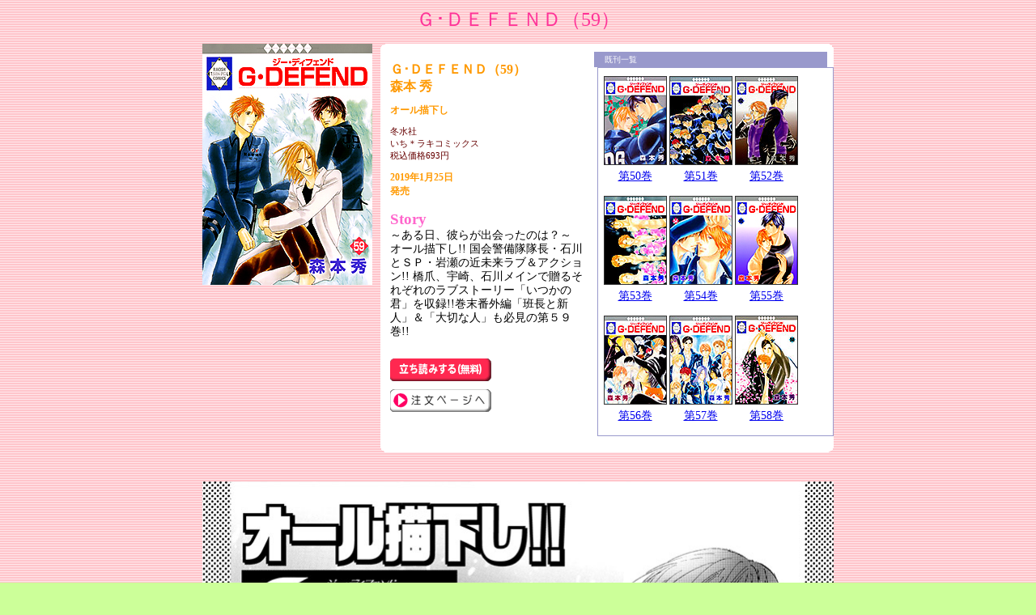

--- FILE ---
content_type: text/html
request_url: http://tosuisha.co.jp/item/comics/morimoto/gd59.htm
body_size: 1391
content:
<HTML>
<HEAD>
<meta http-equiv="Content-Type" content="text/html; charset=Shift_JIS">
<TITLE>Ｇ･ＤＥＦＥＮＤ（59）</TITLE>

<link href="../css/comics.css" rel="stylesheet" type="text/css">
</HEAD>

<BODY style="background-image:url(../../../img/002-004.gif)">
<center>
<h1>
<!--**********************************-->
Ｇ･ＤＥＦＥＮＤ（59）
<!--**********************************-->
</h1>
<div id="blog">
<TABLE border="0" cellpadding="0" cellspacing="0" class="main">
<TR>
<th rowspan="4" class="cover">
<!--**********************************-->
<img src="../210-300/morimoto/gd59.jpg" width="210" height="298">
<!--**********************************--></th>
<TD height="10" style="background-image:url(../../../img/w_kadomaru_top.gif); background-position:left top"></td>
<TD height="10" style="background-image:url(../../../img/w_kadomaru_top.gif); background-position:right top"></td>
</tr>
<TR> 
<TD class="content_base"> 
<table border="0" cellspacing="0" class="content">
<tr> 
<td valign="top" class="title">
<!--**********************************-->
Ｇ･ＤＥＦＥＮＤ（59）<br>
森本 秀
<!--**********************************--></td>
</tr>
<tr><td class="title" id="title-size"><p>
<!--**********************************-->
オール描下し
<!--**********************************-->
</p></td></tr>
<tr> 
<td valign="top">
<p class="price">
冬水社<BR>
いち＊ラキコミックス<BR>
税込価格693円
</font>
<p class="title" id="title-size">
<!--**********************************-->
2019年1月25日
<!--**********************************-->
<br>
発売</p>
<!--**********************************-->
<p class="story">Story</p>
<p class="coment">
～ある日、彼らが出会ったのは？～<br>
オール描下し!! 国会警備隊隊長・石川とＳＰ・岩瀬の近未来ラブ＆アクション!! 
橋爪、宇崎、石川メインで贈るそれぞれのラブストーリー「いつかの君」を収録!!巻末番外編「班長と新人」＆「大切な人」も必見の第５９巻!!
<!--**********************************-->
</p>
</td></tr>
<tr>
<td valign="bottom" height="35"><a href="http://www.tosuisha.co.jp/corner/tachiyomi/morimoto/gd59/" target="_top">
<img src="../../img/button_tachiyomi.gif"  alt="立ち読み（無料）" width="125" height="28" vspace="5" border="0" id="tachi"></a>
<a href="https://www.tosuisha.com/"><img src="../../img/button_chumon2.gif" alt="通販ページへ" vspace="5" border="0" id="hide"></a></td>
</tr>
</table>
<TD width="300" class="ichiran">
<p>　既刊一覧</p>

<div class="bor">

<table width="270" border="0" cellspacing="0" cellpadding="0">
<tr>
<td><a href="../morimoto/gd50.htm"><img src="../76-108/morimoto/gd50.jpg" width="76" height="108" border="0"></a></td>
<td><a href="../morimoto/gd51.htm"><img src="../76-108/morimoto/gd51.jpg" width="76" height="108" border="0"></a></td>
<td><a href="../morimoto/gd52.htm"><img src="../76-108/morimoto/gd52.jpg" width="76" height="108" border="0"></a></td>
</tr>
<tr class="ichi_title">
<td><a href="../morimoto/gd50.htm">第50巻</a></td>
<td><a href="../morimoto/gd51.htm">第51巻</a></td>
<td><a href="../morimoto/gd52.htm">第52巻</a></td>
<td></td>
</tr>
<tr>
<td><a href="../morimoto/gd53.htm"><img src="../76-108/morimoto/gd53.jpg" width="76" height="108" border="0"></a></td>
<td><a href="../morimoto/gd54.htm"><img src="../76-108/morimoto/gd54.jpg" width="76" height="108" border="0"></a></td>
<td><a href="../morimoto/gd55.htm"><img src="../76-108/morimoto/gd55.jpg" width="76" height="108" border="0"></a></td>
</tr>
<tr class="ichi_title">
<td><a href="../morimoto/gd53.htm">第53巻</a></td>
<td><a href="../morimoto/gd54.htm">第54巻</a></td>
<td><a href="../morimoto/gd55.htm">第55巻</a></td>
<td></td>
</tr>
<tr>
<td><a href="../morimoto/gd56.htm"><img src="../76-108/morimoto/gd56.jpg" width="76" height="108" border="0"></a></td>
<td><a href="../morimoto/gd57.htm"><img src="../76-108/morimoto/gd57.jpg" width="76" height="108" border="0"></a></td>
<td><a href="../morimoto/gd58.htm"><img src="../76-108/morimoto/gd58.jpg" width="76" height="108" border="0"></a></td>
<td></td>
</tr>
<tr class="ichi_title">
<td><a href="../morimoto/gd56.htm">第56巻</a></td>
<td><a href="../morimoto/gd57.htm">第57巻</a></td>
<td><a href="../morimoto/gd58.htm">第58巻</a></td>
<td></td>
</tr></table>
</div></td>
</tr>
<TR>
<TD height="10" style="background-image:url(../../../img/w_kadomaru_btm.gif); background-position:left bottom"></td>
<TD height="10" style="background-image:url(../../../img/w_kadomaru_btm.gif); background-position:right bottom"></td>
</tr>
</TABLE>
<br>
<br>
<img src="cm_gd59.jpg" width="780" height="972"><br>
</div>
</center>
</BODY>
</HTML>

--- FILE ---
content_type: text/css
request_url: http://tosuisha.co.jp/item/comics/css/comics.css
body_size: 757
content:
.title {font-weight: bold;color: #ff9900;}
#title-size {
	font-size: 0.75em;
	margin-top: 10px;
	margin-bottom: 15px;
}
body {
	background-color: #ccff99;
	margin-bottom: 30px;
}
h1 {
	font-size: x-large;
	color: #ff3399;
	font-weight: normal;
	display: block;
	height: 30px;
}
#now {
	font-size: large;
	font-style: italic;
	font-weight: bold;
	font-family: "Times New Roman", Times, serif;
	background-color: #eeeeee;
	text-align: center;
	vertical-align: middle;
	width: 210px;
	height: 300px;
}
.story {
	font-size: 1.2em;
	font-weight: bold;
	color: #ff66cc;
	margin-bottom: 0px;
	margin-top: 0px;
}
.price {font-size: 0.7em;color: #660000;}
.cover{
	text-align: center;
	vertical-align: middle;
	width: 210px;
	border-right-width: 10px;
	border-right-style: solid;
	border-right-color: #CCFF99;
}
.coment {
	font-size: 0.9em;
	line-height:1.2em;
	margin-top: 0px;
	margin-right: 0px;
	margin-bottom: 10px;
	margin-left: 0px;
}
.main {
	width: 500px;
}
.main .cover {
	width: 200px;
	vertical-align: top;
}
.main .content {
	width: 270px;
	margin-top: 7px;
	margin-right: 7px;
	margin-bottom: 0px;
	margin-left: 7px;
}
.main .content_base {
	background-color: #ffffcc;
	vertical-align: top;
}


.main .content th, .main .content td{
	padding: 5px;
}

.main .content_base .content img {
}
.rtn_top {
	margin-top: 20px;
}
#blog {
	width: 780px;
	margin-right: auto;
	margin-left: auto;
}
#blog .main {
	width: 780px;
}
#blog .main .ichiran {
	text-align: center;
	background-color: #FFFFFF;
	vertical-align: top;
}
#blog .ichiran img {
	border: 1px solid #333333;
}
#blog .content_base {
	background-color: #FFFFFF;
}

#blog .ichiran .ichi_title td {
	font-size: 0.85em;
	text-align: center;
	margin-bottom: 5px;
	padding-bottom: 15px;
	padding-top: 5px;
}
#blog .ichiran td {
	width: 90px;
}
#blog .ichiran .bor {
	padding-top: 10px;
	padding-left: 5px;
	border: 1px solid #9999CC;
	padding-right: 5px;
	padding-bottom: 0px;
	width: 280px;
	text-align: right;
	margin-right: 0px;
	margin-left: auto;
	margin-bottom: 10px;
}
#blog .ichiran p {
	font-size: 0.6em;
	color: #FFFFFF;
	background-color: #9999CC;
	width: 282px;
	margin: 0px;
	border-right-width: 1px;
	border-left-width: 1px;
	border-right-style: solid;
	border-left-style: solid;
	border-right-color: #9999CC;
	border-left-color: #9999CC;
	text-align: left;
	padding-top: 4px;
	padding-right: 2px;
	padding-bottom: 2px;
	padding-left: 2px;
}



#blog .content {
	width: 250px;
}
#blog .cover {
	border-top-style: none;
	border-right-style: none;
	border-bottom-style: none;
	border-left-style: none;
	padding-right: 10px;
}
#blog .main .ichiran .bor td {
	text-align: center;
}
